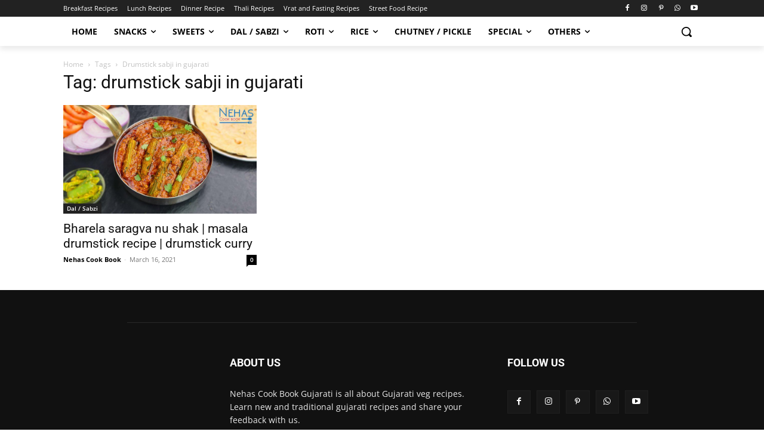

--- FILE ---
content_type: text/html; charset=utf-8
request_url: https://www.google.com/recaptcha/api2/aframe
body_size: 267
content:
<!DOCTYPE HTML><html><head><meta http-equiv="content-type" content="text/html; charset=UTF-8"></head><body><script nonce="q0cKQYP1lTluq5__Sgs4Zg">/** Anti-fraud and anti-abuse applications only. See google.com/recaptcha */ try{var clients={'sodar':'https://pagead2.googlesyndication.com/pagead/sodar?'};window.addEventListener("message",function(a){try{if(a.source===window.parent){var b=JSON.parse(a.data);var c=clients[b['id']];if(c){var d=document.createElement('img');d.src=c+b['params']+'&rc='+(localStorage.getItem("rc::a")?sessionStorage.getItem("rc::b"):"");window.document.body.appendChild(d);sessionStorage.setItem("rc::e",parseInt(sessionStorage.getItem("rc::e")||0)+1);localStorage.setItem("rc::h",'1769078730434');}}}catch(b){}});window.parent.postMessage("_grecaptcha_ready", "*");}catch(b){}</script></body></html>